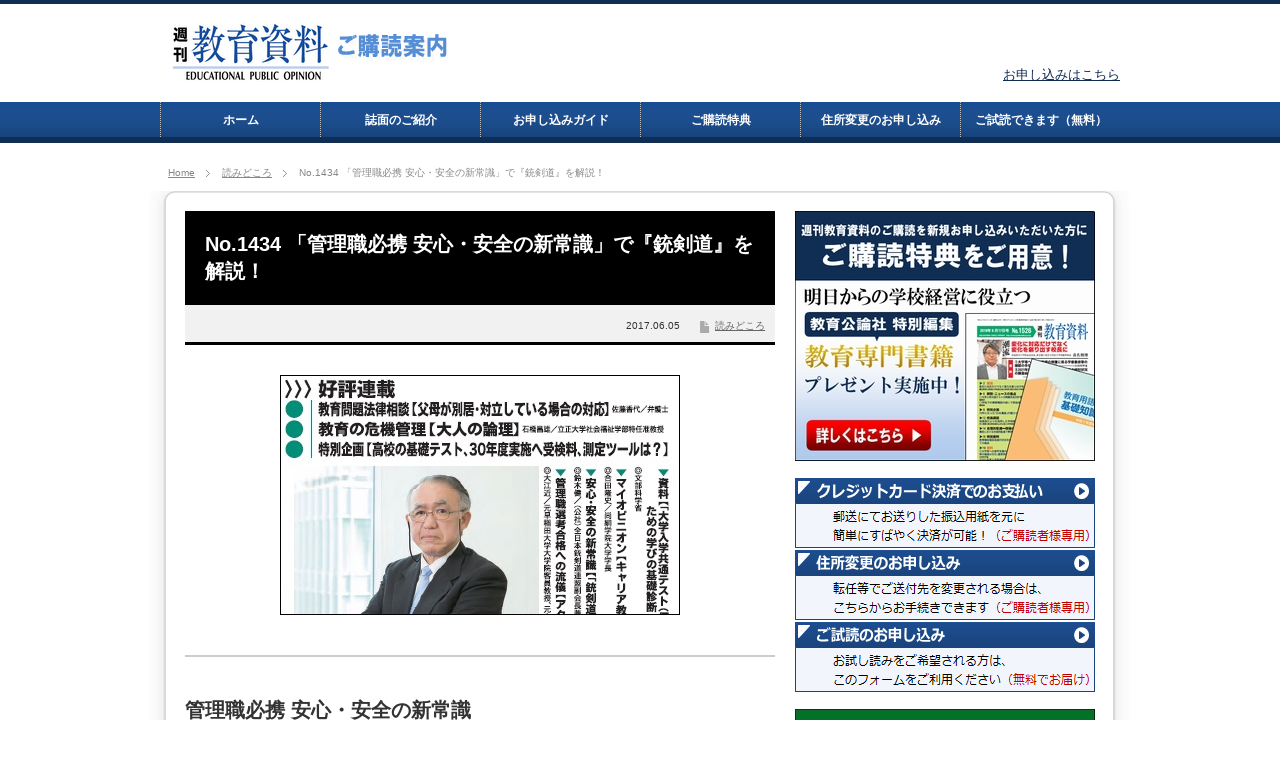

--- FILE ---
content_type: text/html; charset=UTF-8
request_url: http://kodoku.kyoiku-shiryo.co.jp/archives/1841
body_size: 25055
content:
<!DOCTYPE html PUBLIC "-//W3C//DTD XHTML 1.1//EN" "http://www.w3.org/TR/xhtml11/DTD/xhtml11.dtd">  <html xmlns="http://www.w3.org/1999/xhtml">  <head profile="http://gmpg.org/xfn/11">  <meta http-equiv="Content-Type" content="text/html; charset=UTF-8" />  <title>No.1434 「管理職必携 安心・安全の新常識」で『銃剣道』を解説！ | 教育公論社</title>  <meta name="description" content="No.1434 「管理職必携 安心・安全の新常識」で『銃剣道』を解説！" />  <link rel="alternate" type="application/rss+xml" title="教育公論社 RSS Feed" href="http://kodoku.kyoiku-shiryo.co.jp/feed" />  <link rel="alternate" type="application/atom+xml" title="教育公論社 Atom Feed" href="http://kodoku.kyoiku-shiryo.co.jp/feed/atom" />   <link rel="pingback" href="http://kodoku.kyoiku-shiryo.co.jp/xmlrpc.php" />        <link rel="stylesheet" href="http://kodoku.kyoiku-shiryo.co.jp/wp-content/themes/info_custom/style.css" type="text/css" />  <link rel="stylesheet" href="http://kodoku.kyoiku-shiryo.co.jp/wp-content/themes/info_custom/comment-style.css" type="text/css" />    <link rel="stylesheet" href="http://kodoku.kyoiku-shiryo.co.jp/wp-content/themes/info_custom/japanese.css" type="text/css" />      <style type="text/css">  body { font-size:13px; }    a, .widget_content a:hover, .footer_widget a:hover, #bread_crumb a:hover,   #post_title, #single_post .post_meta li a:hover, #related_post ul li .title a:hover, #comment_header_right li a:hover, #page_title   { color:#102D54; }    a:hover, #index_recent_post .title a:hover, #archive_post_list .post_list a:hover, #single_post .post_meta li a:hover, #related_post ul li .title a:hover, #previous_next_post a:hover,   .footer_widget a:hover, .flexslider .title a:hover, .pickup .title a:hover   { color:#3C6396; }    #wp-calendar td a:hover, #wp-calendar #prev a:hover, #wp-calendar #next a:hover, #archive_button a, .page_navi a:hover, #header_menu p, .wpcf7 input.wpcf7-submit, #submit_comment,   .cat-list a    { background-color:#102D54; }    .wpcf7 input.wpcf7-submit, #submit_comment   { border:1px solid #102D54; }    .wpcf7 input.wpcf7-submit:hover, #submit_comment:hover, #archive_button a:hover, .cat-list a:hover   { background-color:#3C6396; }    #index_recent_post .image:hover img, #archive_post_list .post_list .image:hover img, .wpcf7 input.wpcf7-submit:hover, #submit_comment:hover, #comment_textarea textarea:focus, #guest_info input:focus, .wpcf7 input:focus, .wpcf7 textarea:focus,   #related_post ul li .image:hover img, .recommend_widget .image:hover img, .pickup .image:hover img, .widget_tcd_mailmag a:hover img, .widget_tcd_category_news .image:hover img    { border:1px solid #3C6396; }    .flexslider .image:hover img { border:2px solid #3C6396; }    .widget_headline, .footer_headline { border-left:3px solid #102D54; }  .widget_headline span, .footer_headline span { border-left:3px solid #102D54; }    .headline_base1 { border-bottom:3px solid #102D54; }  .headline_base1 span { border-bottom:3px solid #102D54; }    #top_line1 { border-top:2px solid #102D54; border-bottom:2px solid #102D54; }  #top_line2 { border-top:3px solid #102D54; border-bottom:3px solid #102D54; }    .flexslider .image img { border:2px solid #333333; }  #slider_area { background-color:#333333; }  </style>             <link rel='dns-prefetch' href='//s.w.org' />
		<script type="text/javascript">
			window._wpemojiSettings = {"baseUrl":"https:\/\/s.w.org\/images\/core\/emoji\/13.0.1\/72x72\/","ext":".png","svgUrl":"https:\/\/s.w.org\/images\/core\/emoji\/13.0.1\/svg\/","svgExt":".svg","source":{"concatemoji":"http:\/\/kodoku.kyoiku-shiryo.co.jp\/wp-includes\/js\/wp-emoji-release.min.js?ver=5.6.2"}};
			!function(e,a,t){var n,r,o,i=a.createElement("canvas"),p=i.getContext&&i.getContext("2d");function s(e,t){var a=String.fromCharCode;p.clearRect(0,0,i.width,i.height),p.fillText(a.apply(this,e),0,0);e=i.toDataURL();return p.clearRect(0,0,i.width,i.height),p.fillText(a.apply(this,t),0,0),e===i.toDataURL()}function c(e){var t=a.createElement("script");t.src=e,t.defer=t.type="text/javascript",a.getElementsByTagName("head")[0].appendChild(t)}for(o=Array("flag","emoji"),t.supports={everything:!0,everythingExceptFlag:!0},r=0;r<o.length;r++)t.supports[o[r]]=function(e){if(!p||!p.fillText)return!1;switch(p.textBaseline="top",p.font="600 32px Arial",e){case"flag":return s([127987,65039,8205,9895,65039],[127987,65039,8203,9895,65039])?!1:!s([55356,56826,55356,56819],[55356,56826,8203,55356,56819])&&!s([55356,57332,56128,56423,56128,56418,56128,56421,56128,56430,56128,56423,56128,56447],[55356,57332,8203,56128,56423,8203,56128,56418,8203,56128,56421,8203,56128,56430,8203,56128,56423,8203,56128,56447]);case"emoji":return!s([55357,56424,8205,55356,57212],[55357,56424,8203,55356,57212])}return!1}(o[r]),t.supports.everything=t.supports.everything&&t.supports[o[r]],"flag"!==o[r]&&(t.supports.everythingExceptFlag=t.supports.everythingExceptFlag&&t.supports[o[r]]);t.supports.everythingExceptFlag=t.supports.everythingExceptFlag&&!t.supports.flag,t.DOMReady=!1,t.readyCallback=function(){t.DOMReady=!0},t.supports.everything||(n=function(){t.readyCallback()},a.addEventListener?(a.addEventListener("DOMContentLoaded",n,!1),e.addEventListener("load",n,!1)):(e.attachEvent("onload",n),a.attachEvent("onreadystatechange",function(){"complete"===a.readyState&&t.readyCallback()})),(n=t.source||{}).concatemoji?c(n.concatemoji):n.wpemoji&&n.twemoji&&(c(n.twemoji),c(n.wpemoji)))}(window,document,window._wpemojiSettings);
		</script>
		<style type="text/css">
img.wp-smiley,
img.emoji {
	display: inline !important;
	border: none !important;
	box-shadow: none !important;
	height: 1em !important;
	width: 1em !important;
	margin: 0 .07em !important;
	vertical-align: -0.1em !important;
	background: none !important;
	padding: 0 !important;
}
</style>
	<link rel='stylesheet' id='wp-block-library-css'  href='http://kodoku.kyoiku-shiryo.co.jp/wp-includes/css/dist/block-library/style.min.css?ver=5.6.2' type='text/css' media='all' />
<script type='text/javascript' src='http://kodoku.kyoiku-shiryo.co.jp/wp-includes/js/jquery/jquery.min.js?ver=3.5.1' id='jquery-core-js'></script>
<script type='text/javascript' src='http://kodoku.kyoiku-shiryo.co.jp/wp-includes/js/jquery/jquery-migrate.min.js?ver=3.3.2' id='jquery-migrate-js'></script>
<link rel="https://api.w.org/" href="http://kodoku.kyoiku-shiryo.co.jp/wp-json/" /><link rel="alternate" type="application/json" href="http://kodoku.kyoiku-shiryo.co.jp/wp-json/wp/v2/posts/1841" /><link rel="canonical" href="http://kodoku.kyoiku-shiryo.co.jp/archives/1841" />
<link rel='shortlink' href='http://kodoku.kyoiku-shiryo.co.jp/?p=1841' />
<link rel="alternate" type="application/json+oembed" href="http://kodoku.kyoiku-shiryo.co.jp/wp-json/oembed/1.0/embed?url=http%3A%2F%2Fkodoku.kyoiku-shiryo.co.jp%2Farchives%2F1841" />
<link rel="alternate" type="text/xml+oembed" href="http://kodoku.kyoiku-shiryo.co.jp/wp-json/oembed/1.0/embed?url=http%3A%2F%2Fkodoku.kyoiku-shiryo.co.jp%2Farchives%2F1841&#038;format=xml" />
    <script type="text/javascript" src="http://kodoku.kyoiku-shiryo.co.jp/wp-content/themes/info_custom/js/jscript.js"></script>  <script type="text/javascript" src="http://kodoku.kyoiku-shiryo.co.jp/wp-content/themes/info_custom/js/scroll.js"></script>  <script type="text/javascript" src="http://kodoku.kyoiku-shiryo.co.jp/wp-content/themes/info_custom/js/comment.js"></script>    <!--[if IE ]>  <link rel="stylesheet" href="http://kodoku.kyoiku-shiryo.co.jp/wp-content/themes/info_custom/ie.css" type="text/css" />  <![endif]-->  <!--[if IE 7]>  <link rel="stylesheet" href="http://kodoku.kyoiku-shiryo.co.jp/wp-content/themes/info_custom/ie7.css" type="text/css" />  <![endif]-->    <script type="text/javascript" src="http://kodoku.kyoiku-shiryo.co.jp/wp-content/themes/info_custom/js/jqueryAutoHeight.js"></script>  <script type="text/javascript">  jQuery(function($){   $('#archive_post_list .post_list > li').autoHeight({column:2, clear:1});  });  </script>        </head>  <body class=" default">     <div id="header">      <!-- logo -->    <div id="logo_area">     <h1 id="logo" style="margin-top:23px ; margin-left:11px;">
<a href="http://kodoku.kyoiku-shiryo.co.jp/" title="教育公論社">
<img src="http://kodoku.kyoiku-shiryo.co.jp/wp-content/uploads/tcd-w/logo.png" alt="教育公論社" title="教育公論社" />
</a>
</h1>      </div>      <!-- global menu -->    <!--hide-->      <div id="main_nav">  <div class="c">  <div>     <ul id="menu-kodoku_navi_menu" class="clearfix"><li  class="menu-item menu-item-type-custom menu-item-object-custom menu-item-14"><a href="http://www.kyoiku-shiryo.co.jp/"><strong>ホーム</strong></a></li>
<li  class="menu-item menu-item-type-post_type menu-item-object-page menu-item-53"><a href="http://kodoku.kyoiku-shiryo.co.jp/introduction"><strong>誌面のご紹介</strong></a></li>
<li  class="menu-item menu-item-type-post_type menu-item-object-page menu-item-56"><a href="http://kodoku.kyoiku-shiryo.co.jp/guide"><strong>お申し込みガイド</strong></a></li>
<li  class="menu-item menu-item-type-post_type menu-item-object-page menu-item-59"><a href="http://kodoku.kyoiku-shiryo.co.jp/gift"><strong>ご購読特典</strong></a></li>
<li  class="menu-item menu-item-type-custom menu-item-object-custom menu-item-16"><a href="https://kodoku.kyoiku-shiryo.co.jp/form/sendchange/input.php"><strong>住所変更のお申し込み</strong></a></li>
<li  class="menu-item menu-item-type-custom menu-item-object-custom menu-item-17"><a href="https://kodoku.kyoiku-shiryo.co.jp/form/trial/order.php"><strong>ご試読できます（無料）</strong></a></li>
</ul>  </div>    </div>  </div>      <!--hide-->      <!-- search area -->      <!-- social button -->      <!--hide-->      <ul class="social_link clearfix">        <a href="https://kodoku.kyoiku-shiryo.co.jp/form/koudoku/order.php">お申し込みはこちら</a>      </ul>  <!--hide-->     </div><!-- END #header -->          
<ul id="bread_crumb" class="clearfix">
 <li><a href="http://kodoku.kyoiku-shiryo.co.jp/">Home</a></li>

 <li><a href="http://kodoku.kyoiku-shiryo.co.jp/archives/category/archives" rel="category tag">読みどころ</a></li>
 <li class="last">No.1434 「管理職必携 安心・安全の新常識」で『銃剣道』を解説！</li>

</ul>

     <div id="main_content">    <div id="content" class="clearfix">    <div id="main_col">          <div id="single_post">      <div id="single_post_top">     <h2 id="post_title">No.1434 「管理職必携 安心・安全の新常識」で『銃剣道』を解説！</h2>     <ul class="post_meta clearfix">                        <li class="post_category"><a href="http://kodoku.kyoiku-shiryo.co.jp/archives/category/archives" rel="category tag">読みどころ</a></li>            <li class="date">2017.06.05</li>     </ul>         </div>      <div class="post clearfix">              <div class="post_image"><img width="400" height="240" src="http://kodoku.kyoiku-shiryo.co.jp/wp-content/uploads/2017/06/20170605_00.jpg" class="attachment-large size-large wp-post-image" alt="" loading="lazy" srcset="http://kodoku.kyoiku-shiryo.co.jp/wp-content/uploads/2017/06/20170605_00.jpg 400w, http://kodoku.kyoiku-shiryo.co.jp/wp-content/uploads/2017/06/20170605_00-300x180.jpg 300w" sizes="(max-width: 400px) 100vw, 400px" /></div>     <hr>
<h2>管理職必携 安心・安全の新常識</h2>
<h3>「銃剣道」ってどんなスポーツ？</h3>
<p>2021年実施予定の中学校新学習指導要領において、保健体育で初めて「銃剣道」が明記されました。多くの人にとって、あまりなじみのないスポーツである「銃剣道」。いったいどのようなスポーツなのでしょうか。</p>
<p>全日本銃剣道連盟副会長兼専務理事の鈴木健さんに、「銃剣道」の成り立ちやルールなどについて詳しく解説していただきます。</p>
<hr>
<h2>「潮流」 佐渡友陽一氏（特定NPO法人市民ZOOネットワーク代表理事）に聞く㊦</h2>
<p>今週も引き続き、特定NPO法人市民ZOOネットワーク代表理事の佐渡友陽一さんが登場。今回は、来園者への情報発信、種の保存、生物多様性などを中心にお話しを伺います。</p>
<hr>
<h2>特別企画</h2>
<h3>高校の基礎テスト、30年度実施へ 受検料、測定ツールは？</h3>
<p>先日、文部科学省から、高大接続改革の進捗状況が公表されました。高校における基礎テストは「高校生のための学びの基礎診断」と名称変更。現場での実施に当たっては、受験料の問題や測定ツール活用方法などが課題に。</p>
<p>今回の「特別企画」で現在までの検討状況や今後の課題について解説します。</p>
<hr>
<h2>合理的配慮―現場の対応事例</h2>
<h3>合理的配慮で実践ガイドブック　新潟県</h3>
<p>新潟県の特別支援教頭会が発行している「合理的配慮実践ガイドブック」。事例の紹介にあたり、配慮事項でどの観点を意識したかも含めて記載されているのが同ガイドブックの特徴。今週から2回にわたって、小学校と中学校の事例の中から、発達障害に関わる事例のポイントを紹介していきます。 </p>
<hr>
<p>　</p>
<h2>解説・ニュースの焦点</h2>
<h3>高校生等への就学支援に関する協力者会議が初会合</h3>
<p>文部科学省の「高校生等への就学支援に関する協力者会議」が5月18日、初会合を開催。制度改正による効果や影響等について検証し、取り組むべき課題や講ずべき措置などについて検討していく予定です。初会合では、低所得世帯への支援拡充や公私間の教育費負担軽減の格差是正などが論点例として示されました。</p>
<h3>高大接続改革の進捗状況を公表　文科省</h3>
<p>文部科学省は5月16日、高大接続改革の進捗状況について公表。平成32年度から開始される「大学入学共通テスト」（仮称）では、英語の4技能を評価する民間の検定試験等を活用、国語と数学で記述式問題を導入する方針を示しました。また、平成36年度から地歴・公民分野や理科分野等でも記述式を導入する予定とのこと。</p>
<hr>
<h2>資料</h2>
<h3> 「大学入学共通テスト」・「高校生のための学びの基礎診断」 実施方針</h3>
<p>文部科学省は5月16日、高大接続改革の進捗状況について公表。このうち、「大学入学共通テスト（仮称）」（案）と関連資料、「高校生のための学びの基礎診断（仮称）」実施方針（検討素案）について掲載します。</p>
                  </div>                <div id="related_post">     <h3 class="headline_base1"><span>関連記事</span></h3>     <ul class="clearfix">            <li class="clearfix odd">       <a class="image" href="http://kodoku.kyoiku-shiryo.co.jp/archives/250"><img width="64" height="64" src="http://kodoku.kyoiku-shiryo.co.jp/wp-content/uploads/2013/06/20130610_00-64x64.jpg" class="attachment-small_size size-small_size wp-post-image" alt="週刊教育資料　平成25年6月10日号" loading="lazy" srcset="http://kodoku.kyoiku-shiryo.co.jp/wp-content/uploads/2013/06/20130610_00-64x64.jpg 64w, http://kodoku.kyoiku-shiryo.co.jp/wp-content/uploads/2013/06/20130610_00-150x150.jpg 150w, http://kodoku.kyoiku-shiryo.co.jp/wp-content/uploads/2013/06/20130610_00-100x100.jpg 100w, http://kodoku.kyoiku-shiryo.co.jp/wp-content/uploads/2013/06/20130610_00-130x130.jpg 130w" sizes="(max-width: 64px) 100vw, 64px" /></a>       <div class="meta">        <p class="date">2013年 6月 10日</p>        <h4 class="title"><a href="http://kodoku.kyoiku-shiryo.co.jp/archives/250">No.1255　潮流にて「『科学のマドンナ』プロジェクトを推進（松本和子）」を掲載！</a></h4>       </div>      </li>            <li class="clearfix even">       <a class="image" href="http://kodoku.kyoiku-shiryo.co.jp/archives/1527"><img width="64" height="64" src="http://kodoku.kyoiku-shiryo.co.jp/wp-content/uploads/2016/03/20160328_00-64x64.jpg" class="attachment-small_size size-small_size wp-post-image" alt="週刊教育資料　2016年3月28日号" loading="lazy" srcset="http://kodoku.kyoiku-shiryo.co.jp/wp-content/uploads/2016/03/20160328_00-64x64.jpg 64w, http://kodoku.kyoiku-shiryo.co.jp/wp-content/uploads/2016/03/20160328_00-150x150.jpg 150w, http://kodoku.kyoiku-shiryo.co.jp/wp-content/uploads/2016/03/20160328_00-100x100.jpg 100w, http://kodoku.kyoiku-shiryo.co.jp/wp-content/uploads/2016/03/20160328_00-130x130.jpg 130w" sizes="(max-width: 64px) 100vw, 64px" /></a>       <div class="meta">        <p class="date">2016年 3月 28日</p>        <h4 class="title"><a href="http://kodoku.kyoiku-shiryo.co.jp/archives/1527">No.1381 教頭実務ガイダンス「年度末・年度始め 教頭・副校長の職務」を解説！</a></h4>       </div>      </li>            <li class="clearfix odd">       <a class="image" href="http://kodoku.kyoiku-shiryo.co.jp/archives/1561"><img width="64" height="64" src="http://kodoku.kyoiku-shiryo.co.jp/wp-content/uploads/2016/04/20160418_00-64x64.jpg" class="attachment-small_size size-small_size wp-post-image" alt="週刊教育資料　2016年4月18日号" loading="lazy" srcset="http://kodoku.kyoiku-shiryo.co.jp/wp-content/uploads/2016/04/20160418_00-64x64.jpg 64w, http://kodoku.kyoiku-shiryo.co.jp/wp-content/uploads/2016/04/20160418_00-150x150.jpg 150w, http://kodoku.kyoiku-shiryo.co.jp/wp-content/uploads/2016/04/20160418_00-100x100.jpg 100w, http://kodoku.kyoiku-shiryo.co.jp/wp-content/uploads/2016/04/20160418_00-130x130.jpg 130w" sizes="(max-width: 64px) 100vw, 64px" /></a>       <div class="meta">        <p class="date">2016年 4月 18日</p>        <h4 class="title"><a href="http://kodoku.kyoiku-shiryo.co.jp/archives/1561">No.1384 教育の危機管理で「組体操で教員の過失が認められた事例」を解説！</a></h4>       </div>      </li>            <li class="clearfix even">       <a class="image" href="http://kodoku.kyoiku-shiryo.co.jp/archives/1439"><img width="64" height="64" src="http://kodoku.kyoiku-shiryo.co.jp/wp-content/uploads/2015/12/20151221_00-64x64.jpg" class="attachment-small_size size-small_size wp-post-image" alt="週刊教育資料　2015年12月21日号" loading="lazy" srcset="http://kodoku.kyoiku-shiryo.co.jp/wp-content/uploads/2015/12/20151221_00-64x64.jpg 64w, http://kodoku.kyoiku-shiryo.co.jp/wp-content/uploads/2015/12/20151221_00-150x150.jpg 150w, http://kodoku.kyoiku-shiryo.co.jp/wp-content/uploads/2015/12/20151221_00-100x100.jpg 100w, http://kodoku.kyoiku-shiryo.co.jp/wp-content/uploads/2015/12/20151221_00-130x130.jpg 130w" sizes="(max-width: 64px) 100vw, 64px" /></a>       <div class="meta">        <p class="date">2015年 12月 21日</p>        <h4 class="title"><a href="http://kodoku.kyoiku-shiryo.co.jp/archives/1439">No.1369　教育の危機管理にて「『チーム学校』の具体化を目指して」を掲載！</a></h4>       </div>      </li>            <li class="clearfix odd">       <a class="image" href="http://kodoku.kyoiku-shiryo.co.jp/archives/615"><img width="64" height="64" src="http://kodoku.kyoiku-shiryo.co.jp/wp-content/uploads/2014/03/20140324_00-64x64.jpg" class="attachment-small_size size-small_size wp-post-image" alt="週刊教育資料　平成26年3月24日号" loading="lazy" srcset="http://kodoku.kyoiku-shiryo.co.jp/wp-content/uploads/2014/03/20140324_00-64x64.jpg 64w, http://kodoku.kyoiku-shiryo.co.jp/wp-content/uploads/2014/03/20140324_00-150x150.jpg 150w, http://kodoku.kyoiku-shiryo.co.jp/wp-content/uploads/2014/03/20140324_00-100x100.jpg 100w, http://kodoku.kyoiku-shiryo.co.jp/wp-content/uploads/2014/03/20140324_00-130x130.jpg 130w" sizes="(max-width: 64px) 100vw, 64px" /></a>       <div class="meta">        <p class="date">2014年 3月 24日</p>        <h4 class="title"><a href="http://kodoku.kyoiku-shiryo.co.jp/archives/615">No.1291　解説・ニュースの焦点にて「教職員団体加入率38年連続で低下」を掲載！</a></h4>       </div>      </li>            <li class="clearfix even">       <a class="image" href="http://kodoku.kyoiku-shiryo.co.jp/archives/1200"><img width="64" height="64" src="http://kodoku.kyoiku-shiryo.co.jp/wp-content/uploads/2015/04/20150427_00-64x64.jpg" class="attachment-small_size size-small_size wp-post-image" alt="週刊教育資料　2015年4月27日号" loading="lazy" srcset="http://kodoku.kyoiku-shiryo.co.jp/wp-content/uploads/2015/04/20150427_00-64x64.jpg 64w, http://kodoku.kyoiku-shiryo.co.jp/wp-content/uploads/2015/04/20150427_00-150x150.jpg 150w, http://kodoku.kyoiku-shiryo.co.jp/wp-content/uploads/2015/04/20150427_00-100x100.jpg 100w, http://kodoku.kyoiku-shiryo.co.jp/wp-content/uploads/2015/04/20150427_00-130x130.jpg 130w" sizes="(max-width: 64px) 100vw, 64px" /></a>       <div class="meta">        <p class="date">2015年 4月 27日</p>        <h4 class="title"><a href="http://kodoku.kyoiku-shiryo.co.jp/archives/1200">No.1340　潮流にて「校長は人をつなげるコーディネーター」を掲載！</a></h4>       </div>      </li>           </ul>    </div>                    <div id="previous_next_post" class="clearfix">     <p id="previous_post"><a href="http://kodoku.kyoiku-shiryo.co.jp/archives/1833" rel="prev">No.1433 ｢潮流｣に特定ＮＰＯ法人市民ZOOネットワークの佐渡友陽一氏が登場！</a></p>     <p id="next_post"><a href="http://kodoku.kyoiku-shiryo.co.jp/archives/1843" rel="next">No.1435 ｢潮流｣に全国連合小学校長会会長の種村明頼氏が登場！</a></p>    </div>         </div><!-- END .single_post -->    </div><!-- #main_col -->    <div id="side_col">     <div class="widget side_widget clearfix widget_text" id="text-16">
			<div class="textwidget"><!-- 定期購読申し込み -->
<a href="https://kodoku.kyoiku-shiryo.co.jp/form/koudoku/order.php">
<img  class="overwhite" src="http://kodoku.kyoiku-shiryo.co.jp/wp-content/uploads/2020/07/202007sideshiryo.jpg" alt="学校経営に必要不可欠な教育プレーン誌 週刊教育資料 専門誌ならではの詳細な教育情報を掲載！" /></a>
</div>
		</div>
<div class="widget side_widget clearfix widget_text" id="text-17">
			<div class="textwidget"><!--クレジットカード決済 -->
<a href="https://kodoku.kyoiku-shiryo.co.jp/form/continue/input.php">
<img class="overwhite" src="http://kodoku.kyoiku-shiryo.co.jp/wp-content/uploads/2013/12/shiryo_side_credit.png" alt="クレジットカード決済でのお支払い" /></a>

<!--送付先変更 -->
<a href="https://kodoku.kyoiku-shiryo.co.jp/form/sendchange/input.php">
<img class="overwhite" src="http://kodoku.kyoiku-shiryo.co.jp/wp-content/uploads/2013/12/shiryo_side_send-change.png" alt="住所変更のお申し込み" /></a>

<!-- 試読申し込み -->
<a href="https://kodoku.kyoiku-shiryo.co.jp/form/trial/order.php">
<img  class="overwhite" src="http://kodoku.kyoiku-shiryo.co.jp/wp-content/uploads/2013/12/shiryo_side_trial.png" alt="ご試読のお申し込み" /></a></div>
		</div>
<div class="widget side_widget clearfix widget_text" id="text-18">
			<div class="textwidget"><!-- 購読申し込み -->
<a href="http://kodoku.kyoiku-press.co.jp/gift" target="_blank" rel="noopener">
    <img class="overwhite" src="http://kodoku.kyoiku-shiryo.co.jp/wp-content/uploads/2020/07/202007sidepress.jpg" alt="日本教育新聞　購読申込み" /></a></div>
		</div>
<div class="widget side_widget clearfix widget_text" id="text-2">
			<div class="textwidget"><script language="JavaScript" TYPE="text/javascript" src="https://trusted-web-seal.cybertrust.ne.jp/seal/getScript?host_name=kodoku.kyoiku-shiryo.co.jp&type=1"></script> </div>
		</div>
    </div>         <a id="return_top" href="#header"><img src="http://kodoku.kyoiku-shiryo.co.jp/wp-content/themes/info_custom/img/footer/return_top.png" alt="ページ上部へ戻る" title="ページ上部へ戻る" /></a>      </div><!-- END #content -->   </div><!-- END #main_content -->     <div id="footer_wrap">      <div id="footer" class="clearfix">                     <p id="copyright">Copyright &copy;&nbsp; <a href="http://kodoku.kyoiku-shiryo.co.jp/">教育公論社</a> All Rights Reserved.</p>      </div>     </div><!-- END #footer_wrap -->     <p id="top_line1">&nbsp;</p>   <p id="top_line2">&nbsp;</p>    <script type='text/javascript' src='http://kodoku.kyoiku-shiryo.co.jp/wp-includes/js/comment-reply.min.js?ver=5.6.2' id='comment-reply-js'></script>
<script type='text/javascript' src='http://kodoku.kyoiku-shiryo.co.jp/wp-includes/js/wp-embed.min.js?ver=5.6.2' id='wp-embed-js'></script>
    </body>  </html>

--- FILE ---
content_type: text/html
request_url: https://trusted-web-seal.cybertrust.ne.jp/seal/getSeal?reqid=436e7cd58854dacc255cfd79d92b4c5dcb8700df&type=1&svc=1&cmid=&host_name=kodoku.kyoiku-shiryo.co.jp&referer_param=kodoku.kyoiku-shiryo.co.jp
body_size: 4171
content:
GIF89a� h �� ���������???������___���///���ooo������{��OOO���9=>���V\]�����������ք��dlq���������������GLN]cedkm#&'+..ksuOTU@EF256��䞣������큇����muy���|~~���,./���w~�v|}���s{}   ���                                                                                                                                                                                                                                                                                                                                                                                                                                                                                                                                                                                                !�gif4j1214    !�� � ,    � h � H����*\Ȱ�Ç#J�H��ŋ3j�ȱ�Ǐ C�I��ɓ(3�XIq��.'�����L�7�L�p�D����ϗ�V4�����=�ʔ�jB�G;bu���M�@Y�+իX�T�"�	�&ڱpվ��S'ݹp˞u{vm۪>�e���W�q��U���S���".�����6'c��y��ʋ�>�LT��ӚC��y�Ỷ���|9��Ӊ-ۆ|0,oԾ%�^-4wj〃7��.r�����wzr�Q+��9���Y�fN6^���k�>8d��M㦚�����͇�-��~�����w�W�w�8�E�]i���`����gh�^��X�h��h�5f`s��D�[��wW_~�u^[յ&W^2�(�gv�ݏ@�ԣq9�W`a\�$a�4�4 �&-	�RN�7%H^9��Z����[�yQ�X�(�h�YH @p�)�t�i�x��|���s&�A �YB�&�� 4�裐F*餔Vj饘f�馓BЃSH�i&�p	d�������ɓ�� ������ ���kE��tA�=��j�Ȯ� �6Q�%Y g��J��
$���:�mBЎ$����$��+-P�I ���Ҹ*�����.�>$�nHt��������B�.E��A�,pH�g�
kd�G�>V�*T1�
t�Ѹ=p�1Fst�����A<	 L�"9��H4��/�F��k��!����
��-�d@���4�tFB� �P�-��&��.wd��]��5�b3���B�����	x��Ku'���g���~0��~ ���c`P ��Ё� �8 �����  0P��ή?�:����  �� �t �4�E� V���=8}8�pp�pj z�p0{���	�a�������=���������@@�X"�������" ��u(��'��dy�����Dz�"�����$=� �~�8�@�pA>��a��@X�B�`~��0Ц8A �a	����� S���
D���� X����B0H�:�%�XJ0B��m?�!�f� ��e(B �9n ҂S�����#��H?�ńrq���E�]�&�R A��*��#���z����z�3AZ��Pn^�^����ev<X�K^.��C$y�J��`\IzU�����	�ⶩ�*+�*�I��o�p��50[$�1��IK�s�1&A�Y ]}q ��d%"-، w#
L0�
Lࠆ;���GŹP �4$;���Q N1�;�YLO�?���O�*MoWͼ8�T� Qr2A�Pp=I
�
I��>0�rӛ�����ɼ�Ü�I �0��+�d>OZ�pЊ�D�6ݸU
�`�TH{�JΧ�ț Hq���9jR��Q���ɴ$8='�tK���*WM��B�+�!���Z�t ��h"�A�U-r��^�I� �V��^;���D�d�M8V 
�`C��!	יA@|��h9{zYbn4�+y A��E)$[�-�P��T��u��)�0����@  ��������y�n�M�m�R�^�� �T��
�DOjQ��Z��U28^��q.�Z*�6r� ��	Tr�w�C���C9鶰�%0��@eAM k�Y}�J
����@(�.���gD�^�&K�n4�4'�u (d0m= �@����'/�| }���X�DfIPYÜ��  �X@�7\�Q���U��&o<]�7"�)B����#�>O��1DHU#Ԃ��KjCB0ᗑD�9X&V�\!�p�H,���@�!oJ�l�����l�'C2fg0��"�tC��3G��գ.��	���z$�^uV�+�d��mv#�BC�*�"���_l�x*.!5���e�!�(���-��Y�^ȸhZ�ኍ�r	
V
0Rse]�sࢍ�t+��]	���*�i-0%�ؕ�i��a1�����@�)hU@'v�l����еώ� �*���ƀl@m/q���*���U��=�k�����0r{_��	�V�} 㐚�%/��	D�3v�9�A�f ��y�`�b��s<`Ϝ�p	�i��U���Ď��}͂PBzBV�l䩪J�8H�sGmUxW(�t�_a�;�#�
���%�8{��~���d����w o�* ��H]�d�bO�����6�#��I#ݓY
dm6�;ޮNm�o��K'�A� ���߉��U,����`���G}�˽�� ��|�����ō��.���p���?���g��� [z&_�FS�,� u� .f5
� 0 M�4 |��u�wv� 	`;
@zL�w
q���p��+ �p-�u�+����.�D3G �b���EZFr@j,h4�Sb?� 8IQ��~!��B��l'�*)�k���+�m#SA��qX�,Z���bg3 f��.�7��R��>p�^�U
0qp�~)A+3wx8���d� *�q2��-��w��&r��'�p����8`9�K������8��X��x�����8���$D
(�8��X��x�x�%`�&�����8�Ĩ)�x�Ȩ09� �S ���&&b� ��.��!@p�6�:�cx��z�� dt�70؈��E>�+�h�%!A �X��:P0Ўq W�;��^S @݂(6`�4~�o� �b X����T�t@a� aÆ��w�8�4�1 �A �F_4�� �h�\1|�b�#�e�w r�ij#  �P�J��es�Mj��#9�2p�(�*��8��I!@�F�X}W�:w��@/�=���x\as o8MY���!��_U�E	�k�B '$�Eă��r�EA`h#hiE�-�Ȕ20�(�1 �T>�/w)AxE���zCA]�u_9a<%I�' �TV�5=�/��)��@�����+�^��t�;4���H�-j;a��R���Ƅ�i��6Ј@�g�i���|�����p`o˘��*C�љ�q�}�������9�*2��k�Q#ˁ#�Q#d���J���#�����$�!
���$���	j%�"��J"�%
M���#� �Q$���J�)ڡ�a$���-r�����r)�6��2: ���Q�b&�!�юO�!Hڠ�1J 	Z�2j�>
�U��,
!Ǒ��Iz3��0� j�	�ڥL"cJ�����p*�1�b������n�������:��Z��z��������ڨW ;

--- FILE ---
content_type: text/css
request_url: http://kodoku.kyoiku-shiryo.co.jp/wp-content/themes/info_custom/style.css
body_size: 28352
content:
/* Theme Name:Japan Educational Press Kodoku Version Theme URI: Description:WordPress theme Japan Educational Press Kodoku Version Author:Japan Educational Press Author URI:http://www.kyoiku-press.co.jp/ Version:1.0 */   /* ----------------------------------------------------------------------  basic setting ---------------------------------------------------------------------- */  body { margin:0; padding:0; background:url(img/header/background.jpg) repeat-x left 102px;        font-family:"Century Gothic",Arial,sans-serif;        color:#333; } a img { border:none; verticle-align:top; } a, a:visited { outline:none; } a:hover { } p { margin:0 0 1em 0; padding:0; line-height:240%; } ul { list-style-type:none; margin:0 0 2em 0; padding:0; line-height:0%; } ul li { margin:0; padding:0; line-height:normal; zoom:1; } ol { margin:0 0 2em 19px; padding:0; } ol li { padding:0 0 5px 0; line-height:normal; } dl { list-style-type:none; margin:0 0 1em 0; padding:0; line-height:0%; } dl dt, dl dd { margin:0; padding:0; line-height:normal; zoom:1; } dl dt { font-weight:bold; } form,table,input,textarea,dl,dt,dd { margin:0; padding:0; } table { border-collapse:collapse; width:100%; border:0; } cite { text-align:right; display:block; } object { display:block; margin:0 auto; height:auto; } del { color:#333; } hr { border:1px solid #ccc; margin:40px 0; } .wp-caption-text { text-align:center; } .alignright { float:right; } .alignleft { float:left; } .aligncenter { margin-left:auto; margin-right:auto; } .centered { margin-left:auto; margin-right:auto; } .clear { clear:both; } input[type="text"], input[type="password"], textarea, select { outline: none; }    /* layout */ #main_content { width:990px; margin:27px auto 0; background:url(img/common/bg_01.png) no-repeat left top; padding:20px 0 0 0; } #content { background:url(img/common/bg_02.png) repeat-y left top; } #main_col { float:left; width:590px; margin:0 0 0 40px; } #side_col { width:300px; float:right; margin:0 40px 0 0; } .no_side #main_col { float:none; width:910px; } .layout2 #main_col { float:right; margin:0 40px 0 0; } .layout2 #side_col { float:left; margin:0 0 0 40px; } .no_side2 #main_content { width:750px; margin:27px auto 0; background:url(img/common/bg_01_2.png) no-repeat left top; padding:20px 0 0 0; } .no_side2 #content { background:url(img/common/bg_02_2.png) repeat-y left top; } .no_side2 #main_col { float:none; width:667px; margin:0 0 0 40px; }    /* headline */ .headline_base1 { font-size:16px; border:1px solid #ccc; line-height:100%; padding:0; margin:0 0 20px 0; } .headline_base1 span { padding:0 0 0 10px; background:url(img/common/headline_bg.gif) repeat-x left top; margin:0; display:block; height:42px; line-height:44px; } #page_headline { margin:0 0 -10px 0; }    /* ----------------------------------------------------------------------  single post page ---------------------------------------------------------------------- */ /* title area */ #single_post { margin:0 0 25px 0; } #single_post_top { background:#f1f1f1; border-bottom:3px solid #000; } h2#post_title { color:#fff; font-size:20px; background:#000; margin:0 0 5px 0; padding:20px 20px; }  /* post meta */ #single_post .post_meta { margin:0; } #single_post .post_meta li a { color:#666; } #single_post .post_meta li { margin:0; padding:10px 10px; font-size:10px; float:right; display:inline; line-height:120%; } #single_post .post_meta li.post_author { background:url(img/common/icon_author.png) no-repeat 10px 11px; padding:10px 10px 10px 25px; } #single_post .post_meta li.post_category { background:url(img/common/icon_category.png) no-repeat 10px 11px; padding:10px 10px 10px 25px; } #single_post .post_meta li.post_tags { background:url(img/common/icon_tag.png) no-repeat 10px 11px; padding:10px 10px 10px 25px; } #single_post .post_meta li.post_comment { background:url(img/common/icon_comment.png) no-repeat 9px 11px; padding:10px 10px 10px 25px; }  /* social bookmark */ #bookmark { margin:0; padding:10px 0 10px 0; } #bookmark li { float:right; display:inline; margin:0 0 0 10px; } #bookmark li.social3 { margin:0 0 0 -30px; } #bookmark li.social2 { }  /* post */ .post { padding:30px 0 0; } .post_image img { max-height:300px; width:auto; display:block; margin:0 auto 25px; } .post_headline { font-size:13px; background:#f5f5f5; box-shadow:0 0 0 1px #ffffff inset; margin:0 0 25px 0; padding:0 0 0 13px; height:50px; line-height:52px; border-bottom:1px solid #ccc; border-top:1px solid #ccc; }  /* banner */ #single_banner1 { text-align:center; margin:0 0 25px 0; } #single_banner2 { text-align:center; margin:25px 0 15px 0; }  /* related post */ #related_post { margin:15px 0 20px 0; } #related_post ul { margin:0; } #related_post ul li { margin:0; min-height:88px; line-height:100%; width:50%; float:left; } #related_post ul li .meta { width:180px; float:left; display:inline; margin:0 0 0 10px; } #related_post ul li .date { line-height:100%; font-size:11px; margin:0 0 5px 0; padding:12px 0 0 0; font-weight:bold; } #related_post ul li .title { line-height:130%; font-size:11px; font-weight:normal; margin:0; padding:0; } #related_post ul li .title a { color:#333; display:block; margin:0 0 10px 0; } #related_post ul li .image img { display:block; border:1px solid #ccc; padding:2px; float:left; } #related_post ul li.even .meta { float:right; } #related_post ul li.even .image img { margin:0 0 0 35px; }  /* next prev post link */ #previous_next_post { margin:0; padding:0 0 30px 0; } #previous_next_post a { color:#333; } #previous_post a { margin:0; width:42%; float:left; line-height:140%; font-size:10px; background:url(img/common/arrow_left.gif) no-repeat left 2px; padding:7px 0 8px 30px; } #next_post a { margin:0; width:42%; float:right; text-align:right; line-height:140%; font-size:10px; background:url(img/common/arrow_right.gif) no-repeat right 2px; padding:8px 30px 8px 0; }   /* --- WordPress preset CSS ----------------------------------------------------------------------------------------- */  .post {  }  /* image */ .post img { height:auto; max-width:100%; width:auto; } .post img.centered,div.centered { display:block; margin:15px auto; } .post img.aligncenter,div.aligncenter { display:block; margin:15px auto; } .post img.alignright,div.alignright { margin:10px 0 30px 30px; display:inline; } .post img.alignleft,div.alignleft { margin:10px 30px 30px 0; display:inline; } .post .wp-caption { background:#fff; border:1px solid #ccc; max-width:96%; padding:14px 3px 1px; -webkit-border-radius:5px; -moz-border-radius:5px; border-radius:5px; } .post .wp-caption img { display:block; margin:0 auto; max-width:100%; } .post .wp-caption .wp-caption-text { padding:10px 0 0; }  /* table */ .post table { margin:0 0 1em 0; } .post td, .post th { border:1px solid #c1c1c1; padding:15px; } .post th {     background:#eee; font-weight:normal;    background: -moz-linear-gradient(top, rgba(255,255,255,1) 0%, rgba(248,248,248,1) 100%);    background: -webkit-gradient(linear, left top, left bottom, color-stop(0%,rgba(255,255,255,1)), color-stop(100%,rgba(248,248,248,1)));    filter: progid:DXImageTransform.Microsoft.gradient( startColorstr='#ffffff', endColorstr='#f8f8f8',GradientType=0 ); }  /* block quote */ .post blockquote {    margin:0 0 1em 0; padding:50px 50px 40px; background:#f2f2f2;    background: -moz-linear-gradient(top, rgba(255,255,255,1) 0%, rgba(248,248,248,1) 100%);    background: -webkit-gradient(linear, left top, left bottom, color-stop(0%,rgba(255,255,255,1)), color-stop(100%,rgba(248,248,248,1)));    filter: progid:DXImageTransform.Microsoft.gradient( startColorstr='#ffffff', endColorstr='#f8f8f8',GradientType=0 );    -webkit-border-radius:5px; -moz-border-radius:5px; border-radius:5px; position:relative; border:1px solid #c1c1c1; } .post blockquote:before { content: '"'; font-style:italic; font-size:40px; font-weight:bold; line-height:40px; width:30px; height:30px; position:absolute; top:20px; left:20px; color:#999; } .post blockquote:after { content: '"'; font-style:italic; font-size:40px; font-weight:bold; text-align:left; line-height:60px; width:30px; height:30px; position:absolute; bottom:20px; right:20px; color:#999; }  /* list */ .post li, .post dt, .post dd { margin:0; line-height:200%; } .post ul li {  background:url(img/common/bullet1.gif) no-repeat left 11px; padding:0 0 0 9px; } .post ul ul, .post ol ol  { margin:0 0 0 1em; }     /* ----------------------------------------------------------------------  pages ---------------------------------------------------------------------- */ #page { margin:0 0 25px 0; } .page_edit { display:block; margin:15px 0 -25px; padding:0; text-align:right; } .page_edit a { color:#333; font-size:11px; } #page .post { margin-bottom:25px; }   /* contact page */ .wpcf7 { background:#fafafa; border:1px solid #ddd; padding:20px; -moz-border-radius:10px; -khtml-border-radius:10px; -webkit-border-radius:10px; border-radius:10px; } .wpcf7 p { padding:20px 20px 0; margin:0; font-size:11px; } .wpcf7 input, .wpcf7 textarea { width:97.5%;  border:1px solid #ccc; padding:8px; font-size:14px; } .wpcf7 textarea { height:300px; } .wpcf7 input.wpcf7-submit { cursor:pointer; color:#fff; font-weight:bold; font-size:14px; width:200px; height:40px; margin:0 auto; display:block; -moz-border-radius:3px; -khtml-border-radius:3px; -webkit-border-radius:3px; border-radius:3px; } .wpcf7 input.wpcf7-submit:hover { } .wpcf7 input:focus, .wpcf7 textarea:focus { } .wpcf7-captchac { border:1px solid #ccc; } .wpcf7-radio input, .wpcf7-checkbox input { width:auto; border:none; padding:0; } .wpcf7-radio span, .wpcf7-checkbox span { margin:0 20px 0 0; display:inline-block; } span.wpcf7-list-item-label { top:-2px; position:relative; display:inline-block; }     /* ----------------------------------------------------------------------  Archive, Search result page ---------------------------------------------------------------------- */ #archive_post_list .post_list li { width:293px; float:left; border-right:1px dotted #ccc; border-bottom:1px dotted #ccc; margin:0; padding:15px 0 15px 0; } #archive_post_list .post_list li li { width:auto; border:none; font-size:10px; margin:0 10px 0 0; } #archive_post_list .post_list a { color:#333; } #archive_post_list .post_list .image img { border:1px solid #ccc; padding:1px; float:left; margin:0 12px 10px 0; } #archive_post_list .post_list .post_info { float:left; width:160px; } #archive_post_list .post_list .title { margin:0; font-size:12px; } #archive_post_list .post_list .desc { clear:both; line-height:150%; font-size:11px; margin:0 0 10px 0; width:270px; } #archive_post_list .post_list .meta { margin:0 12px 10px 0; } #archive_post_list .post_list .meta li.post_author { padding:0 10px 2px 15px; background:url(img/common/icon_author.png) no-repeat left; } #archive_post_list .post_list .meta li.post_category { padding:0 10px 2px 15px; background:url(img/common/icon_category.png) no-repeat left; } #archive_post_list .post_list .meta li.post_comment { border:none; margin:0; padding:0 0 2px 15px; background:url(img/common/icon_comment.png) no-repeat left; } #archive_post_list .post_list .meta li.post_edit { border-left:1px solid #aaa; margin:0 0 0 10px; padding:0 0 0 10px; border-right:none; } #archive_post_list .post_list .link { background:url(img/common/arrow3.png) no-repeat left 4px; padding:0 0 0 16px; } #archive_post_list .post_list li.even { background:#f9f9f9; border-right:none; } #archive_post_list .post_list li.even .image img { margin:0 12px 10px 12px; } #archive_post_list .post_list li.even .desc { margin:0 0 10px 12px; } #archive_post_list .post_list li.even .meta { margin:0 12px 10px 12px; } #archive_post_list .post_list li.even .link { margin:0 0 0 12px; }   /* page navi */ .page_navi { margin:30px 0; padding:0; } .page_navi h4 { font-size:10px; font-weight:normal; margin:0 0 5px 0; color:#888; } .page_navi ul { } .page_navi li { float:left; } .page_navi a, .page_navi a:hover, .page_navi span  { text-decoration:none; color:#666; font-size:11px; padding:13px 15px; line-height:100%; margin:0 2px 4px; background:#efefef; display:block; -moz-border-radius:3px; -khtml-border-radius:3px; -webkit-border-radius:3px; border-radius:3px; } .page_navi a:hover { color:#fff; text-decoration:none; } .page_navi span.dots { background:#fff; }  .page_navi span.current { color:#fff; background:#c1c1c1; } .page_navi a.prev, .page_navi a:hover.prev, .page_navi a:visited.prev {  } .page_navi a.next, .page_navi a:hover.next, .page_navi a:visited.next {  }  .page_navi p.back a, .page_navi p.back a:hover { display:inline-block; padding:8px 20px; }     /* ----------------------------------------------------------------------  Widget setting ---------------------------------------------------------------------- */ .widget { margin:0 0 15px 0; font-size:11px; clear:both; } .widget_headline { font-size:13px; border:1px solid #ccc; line-height:100%; margin:0 0 15px 0; padding:0; } .widget_headline span { padding:0 0 0 10px; background:url(img/side/headline.gif) repeat-x left top; margin:0; display:block; height:30px; line-height:30px; } .widget { } .widget ul { margin:0; } .widget li ul { margin:15px 0 0 0; } .widget li { line-height:170%; margin:0 0 15px 0; font-size:11px; background:url(img/common/arrow3.png) no-repeat left 4px; padding:0 0 0 16px; } .widget li.last { margin:0; } .widget a { color:#666; }  /* adsense */ .ad_widget { border:none; text-align:center; } #side_col .ad_widget img { max-width:250px; height:auto; margin:0 auto; } #index_right_col .ad_widget img { max-width:200px; height:auto; margin:0 auto; } #side_col .banner { margin:0 0 20px 0; }  /* twitter */ .twitter_widget { border:none; }  /* recommend */ .recommend_widget li { background:url(img/common/dot1.gif) repeat-x left bottom; margin:0 0 8px 0; padding:0 0 8px 0; } .recommend_widget a { display:block; } .recommend_widget .info { margin:0 0 0 78px; } .recommend_widget .date { font-size:10px; color:#999; margin:0 0 5px 0; line-height:140%; } .recommend_widget .title { font-size:11px; line-height:160%; } .recommend_widget .image { float:left; display:block; } .recommend_widget .image img { border:1px solid #ccc; padding:1px; } .recommend_widget .image:hover img { } .recommend_widget li.last { background:none; margin:0; padding:0; }  /* calendar */ #wp-calendar { margin:0 auto; width:100%; font-size:11px; border-collapse:separate; table-layout:fixed; } #wp-calendar th, #wp-calendar td { color:#333; padding:0; line-height:350%; text-align:center; } #wp-calendar td a { display:block; margin:0; padding:0; text-decoration:none; color:#333; background:#efefef; -webkit-border-radius:4px; -moz-border-radius:4px; border-radius:4px; } #wp-calendar td a:hover { text-decoration:none; color:#fff;} #wp-calendar caption { padding:7px 0; } #wp-calendar thead th, #wp-calendar tfoot td { border:none; padding:0; line-height:200%; } #wp-calendar #prev, #wp-calendar #next { line-height:200%; } #wp-calendar #prev a, #wp-calendar #next a { text-decoration:none; background:none; color:#333; } #wp-calendar #prev a:hover, #wp-calendar #next a:hover { -webkit-border-radius:4px; -moz-border-radius:4px; border-radius:4px; color:#fff; } #wp-calendar td#today { color:#fff; background:#c1c1c1; -webkit-border-radius:4px; -moz-border-radius:4px; border-radius:4px; } #footer #wp-calendar td a { background:#dedede; } #side_col #wp-calendar th, #side_col #wp-calendar td { line-height:340%; }  /* notice report */ .pickup li { background:none; padding:0; margin:0 0 20px 0; border-bottom:1px dotted #ccc; padding:0 0 15px 0; } .pickup .image img { float:left; border:1px solid #ccc; padding:1px; margin:0 20px 10px 0; } .pickup .title { font-size:16px; margin:0 0 10px 0; line-height:150%; padding:0; } .pickup .title a { color:#333; } .pickup .date { font-size:12px; margin:0 0 10px 0; line-height:150%; padding:0; color:#999; } .pickup .desc { margin:0; line-height:150%; }  /* mailmag */ .widget_tcd_mailmag img { display:block; border:1px solid #ccc; padding:1px; margin:0 auto; }  /* Sponsored links */ .pickup4 { float:left; text-align:center; margin:0 12px 0 0; }  /* category news */ .widget_tcd_category_news li { background:url(img/common/dot1.gif) repeat-x left bottom; margin:0 0 8px 0; padding:0 0 8px 0; } .widget_tcd_category_news a { display:block; } .widget_tcd_category_news .info { margin:0 0 0 78px; } .widget_tcd_category_news .date { font-size:10px; color:#999; margin:0 0 5px 0; line-height:140%; } .widget_tcd_category_news .title { font-size:11px; line-height:160%; } .widget_tcd_category_news .image { float:left; display:block; } .widget_tcd_category_news .image img { border:1px solid #ccc; padding:1px; } .widget_tcd_category_news .image:hover img { } .widget_tcd_category_news li.last { background:none; margin:0; padding:0; }     /* ----------------------------------------------------------------------  index page ---------------------------------------------------------------------- */ #index_recent_post ul { margin:0; } #index_recent_post li { float:left; width:50%; height:120px; margin:0 0 16px 0; position:relative; border-bottom:1px dotted #ccc; } #index_recent_post .image img { float:left; border:1px solid #ccc; padding:1px; margin:0 12px 0 0; } #index_recent_post .image:hover img { } #index_recent_post .title { width:160px; margin:0 0 10px 0; float:left; line-height:190%; font-size:12px; } #index_recent_post .title a { color:#333; } #index_recent_post .date { margin:0; position:absolute; right:20px; top:85px; } #index_recent_post li.even .image img { margin:0 12px 0 10px; } #index_recent_post li.even .date { right:0px; }  #archive_button a, .cat-list a {    float:right; margin:0 0 25px 0; color:#fff; font-size:11px; padding:0px 40px 0px; height:28px; line-height:29px; position:relative; display:inline-block; text-decoration:none;     -moz-border-radius:3px; -khtml-border-radius:3px; -webkit-border-radius:3px; border-radius:3px;  } #archive_button a:hover, .cat-list a:hover { color:#fff; }     /* ----------------------------------------------------------------------  header ---------------------------------------------------------------------- */ #header { width:960px; height:148px; margin:0 auto; z-index:30; position:relative; } /* 上記944から960へ変更、上記171から148へ変更 */  /* logo */ #logo_area { position:relative; float:left; width:100px; height:113px; } /* 上記113から102へ変更したが、画面上の変化なし */ /* 上記700から100へ変更 */ #logo { line-height:120%; float:left; font-size:30px; font-weight:normal; margin:37px 0 0 0; paddgin:0; } #logo a { text-decoration:none; } #logo a:hover { text-decoration:underline; } #site_desc { font-size:11px; font-weight:normal; border-left:1px solid #eee; float:left; line-height:160%; padding:25px 0 25px 22px; margin:25px 0 0 23px; color:#999; }  /* search area */ .search_area { width:250px; height:20px; position:absolute; top:23px; right:0px; } /* 上記23から30へ変更したが、画面上の変化なし */ #search_area2 { top:47px; right:0px; } #search_input { float:left; font-size:11px; width:220px; margin:0 0 0 0; padding:3px; line-height:100%; overflow:hidden; border:1px solid #ccc; background:transparent; color:#999; } #search_button { float:right; margin:3px 0 0 0; }  /* social button */ .social_link { position:absolute; right:0px; top:75px; } /* 上記50から75へ変更 */ .social_link li { float:left; line-height:100%; } .social_link li a img { display:block; } .social_link li a:hover img { opacity:0.5; }  /* global menu */ #global_menu { width:960px; height:57px; z-index:30; position:absolute; bottom:0; left:0px; border-left:1px solid #ddd;  } /* 上記944から960へ変更 */ #global_menu ul ul { display:none; position:absolute; top:57px; left:0px; margin:0 0 0 -1px; padding:0; } #global_menu ul ul ul { left:100%; top:0; } #global_menu ul li { font-size:12px; font-weight:bold; float:left; margin:0; padding:0; position:relative; display:block; } #global_menu ul ul li { float:none; height:auto; line-height:26px; padding:0; margin:0; text-align:left; } #global_menu ul li a { color:#333; text-shadow: 1px 1px 0px #fff; display:block; text-decoration:none; text-align:center; border-right:1px solid #ddd; height:44px; padding:13px 0 0 0; } #global_menu ul li a strong { display:block; color:#333; } #global_menu ul li a span { display:block; font-size:9px; color:#888; } #global_menu ul li a:hover { color:#333; text-shadow:none; background:url(img/header/menu_hover.gif) repeat-x left top; } #global_menu ul ul a { position:relative; padding:11px 10px 0px 32px; height:26px; line-height:140%; margin:0 0 -1px 0; text-align:left; background:#fff url(img/common/arrow3.png) no-repeat 14px 14px; border:1px solid #ccc; } #global_menu ul ul a:hover { border:1px solid #ccc; color:#fff; background:#444 url(img/common/arrow3.png) no-repeat 14px 14px; } #global_menu ul ul .parent_menu > a, #global_menu ul li.active_menu_first ul .parent_menu > a, #global_menu ul li.active_menu_last ul .parent_menu > a  { } #global_menu ul ul .parent_menu > a:hover, #global_menu ul li.active_menu_first ul .parent_menu > a:hover, #global_menu ul li.active_menu_last ul .parent_menu > a:hover  { }  #top_line1 { height:0px; line-height:0px; padding:0; margin:0; position:absolute; top:0px; left:0px; width:100%; min-width:1040px; } #top_line2 { height:0px; line-height:0px; padding:0; margin:0; position:absolute; top:137px; left:0px; width:100%; min-width:1040px; } /* 上記171から137へ変更 */  /*hide*/ #main_nav {  float:left;  width:100%;  height:35px;  margin:-11px 0 10px 0; /* 上記-46から-11へ変更 */  background:#000 url(img/nav_bg.jpg);  clear:both;  }  #main_nav .c{  margin:0 auto;  width:960px; }  #main_nav ul {  list-style: none;  }   #main_nav li {  margin:0;  float: left;  list-style: none;  }   #main_nav ul li {  list-style: none;  padding:0px;  height:35px;  font-size:14px;  width:159px;  text-align:center;  border-left:1px dotted #bebebe; }  #main_nav .menu-item-20 {  list-style: none;  padding: 0px;  font-size:14px;  height:35px;  width:158px;  text-align:center;  border-left:1px dotted #bebebe;  border-right:1px dotted #bebebe; }  #main_nav .current_page_item a{  background:# url(img/nav_hover.jpg);  color:#ffffff; }  #main_nav .current-cat a{  width:158px;  height:35px;  background:# url(img/nav_hover.jpg);  color:#fffff;  border-right:1px dotted #bebebe;  }  #main_nav li a, #main_nav li a:link {  padding:10px 0 0 0;  height:25px;  color: #ffffff;  text-decoration: none;  font-weight: normal;  text-transform: uppercase;  font-size: 12px;  background:# url() top left repeat-x;  display: block;  }   #main_nav li a:hover, #main_nav li a:active {  padding:10px 0 0 0;  height:25px;  background:#103d24 url(img/nav_hover.jpg);  color: #ffffff;  text-decoration: none;  display: block;  }  #main_nav li:hover, #main_nav li.sfhover {   position: static;  } /*hide*/  /* ----------------------------------------------------------------------  slider ---------------------------------------------------------------------- */ #slider_area { height:280px; width:100%; min-width:1040px; } .slides, .flex-control-nav, .flex-direction-nav { margin:0; padding:0; list-style:none; } .flexslider { width:945px; height:280px; margin:0 auto; position:relative; } .flexslider .slides > li { display:none; -webkit-backface-visibility:hidden; } /* Hide the slides before the JS is loaded. Avoids image jumping */  .flexslider .slides {  height:280px; width:945px; position:absolute; top:0px; left:0px; } .flexslider .slides li { height:280px; } .flexslider .post_info { float:right; display:inline; position:relative; width:500px; height:280px; } .flexslider .title { font-size:26px; line-height:150%; margin:20px 0 15px 0; } .flexslider .title a { color:#fff; display:block; text-decoration:none; } .flexslider .title a:hover { } .flexslider .date { font-size:14px; color:#fff; margin:0 0 15px 0; line-height:100%; display:block; } .flexslider .desc { font-size:12px; color:#fff; line-height:180%; } .flexslider .link { color:#ccc; position:absolute; bottom:20px; right:0px; height:19px; line-height:19px; background:url(img/index/slider_read_more.png) no-repeat right bottom; text-decoration:none; padding:0 24px 0 0; } .flexslider .link:hover { background-position:right top; color:#fff; } .flexslider .image { float:left; display:block; margin:18px 0 0 -4px; } .flexslider .image img { width:400px; height:240px; padding:2px; } .flexslider .image:hover img { }  .flex-direction-nav { height:0; } .flex-direction-nav li a { width:21px; height:32px; display:block; text-indent:-9999px; } .flex-direction-nav li .next { background:url(img/index/slider_next.png) no-repeat left bottom; position:absolute; right:-50px; top:133px; } .flex-direction-nav li .prev { background:url(img/index/slider_prev.png) no-repeat left bottom; position:absolute; left:-50px; top:133px; } .flex-direction-nav li a:hover { background-position:left top; }  .flex-control-nav { display:none; position:absolute; bottom:6px; text-align:center; width:980px; margin:0; padding:0; } .flex-control-nav li { display:inline; margin:0 3px; line-height:100%; } .flex-control-nav li a { display:inline-block; width:6px; height:6px; text-indent:-9999px; background:url(img/index/circle.gif) no-repeat left top; cursor:pointer; } .flex-control-nav li a:hover { background-position:left bottom; } .flex-control-nav li a.active { background-position:left bottom; }  .flexslider .no_recommend { display:block; text-align:center; position:absolute; top:125px; width:940px; color:#fff; font-size:18px; }  /* breadcrumb navi */ #bread_crumb { margin:14px auto -19px; position:relative; width:944px; height:21px; position:relative; } #bread_crumb ul { margin:0 0 0 15px; padding:0; } #bread_crumb li { line-height:22px; float:left; display:inline; margin:0 12px 0 0; padding:0 15px 0 0; background:url(img/common/arrow1.gif) no-repeat right 8px; font-size:10px; color:#888; } #bread_crumb li a {color:#888; } #bread_crumb li a:hover { } #bread_crumb li.last { background:none; margin:0; padding:0; }     /* ----------------------------------------------------------------------  footer ---------------------------------------------------------------------- */ #footer_wrap { clear:both; width:990px; padding:30px 0 0 0; margin:0 auto; background:url(img/common/bg_02.png) repeat-y left top; } #footer { width:990px; background:url(img/common/bg_03.gif) no-repeat left bottom; } .no_side2 #footer_wrap { width:750px; padding:30px 0 0 0; margin:0 auto; background:url(img/common/bg_02_2.png) repeat-y left top; } .no_side2 #footer { width:750px; background:url(img/common/bg_03_2.gif) no-repeat left bottom; }   /* return top */ #return_top { position:fixed; right:10px; bottom:10px; } #return_top img { opacity:0.6; display:block; } #return_top:hover img { opacity:1; }  /* widget area */ #footer_widget_area1 { float:right; margin:0 40px 0 0; } .footer_widget { width:180px; float:left; margin:0; font-size:11px; } #footer .first_widget { margin-right:20px; } #footer .second_widget { margin-right:20px;} #footer .third_widget { } .footer_headline { font-size:13px; border:1px solid #ccc; line-height:100%; margin:0 0 15px 0; padding:0; } .footer_headline span { padding:0 0 0 10px; background:url(img/side/headline.gif) repeat-x left top; margin:0; display:block; height:30px; line-height:30px; } .footer_widget ul { margin:0; } .footer_widget li ul { margin:15px 0 0 0; } .footer_widget li { line-height:170%; margin:0 0 15px 0; font-size:11px; background:url(img/common/arrow3.png) no-repeat left 4px; padding:0 0 0 16px; } .footer_widget a { color:#666; } #footer_widget_area2 { float:left; margin:0 0 0 40px; } #footer_widget_area2 .footer_widget { width:300px; margin:0; font-size:11px; }   /* copyright */ #copyright { clear:both; text-align:center; font-size:12px; margin:0 0 30px 0; padding:10px 0 0 0; line-height:50px; } #copyright a { text-decoration:none; color:#333; } #copyright a:hover { text-decoration:underline; }    /* ---------- clearfix hack ---------- */ .clearfix:after { content: "."; display:block; clear:both; height:0; font-size:0.1em; line-height:0; visibility:hidden; overflow:hidden; } .clearfix { display: inline-block; } /* exlude MacIE5 \*/ * html .clearfix { height:1% } .clearfix {display:block;} /* end MacIE5 */

--- FILE ---
content_type: text/css
request_url: http://kodoku.kyoiku-shiryo.co.jp/wp-content/themes/info_custom/comment-style.css
body_size: 5840
content:

#comments { margin:0 0 40px 0; font-size:12px; }

#comment_area, #trackback_area { margin:15px 0 20px; padding:0 0 5px 0;  }
#trackback_area { display:none; }


/*  ------ comment_header ----------------------------------------------------------------------------------------------------------------------- */
#comment_header { border-bottom:1px solid #ccc; font-size:11px; position:relative; margin:0; padding:0; min-width:200px; }
#comment_header li { display:inline; float:left; padding:5px 10px; }

#comment_headline { margin:0; }

#comment_header_right { float:right; position:relative; margin:-1px 0px -1px 0; padding:0; background:#f8f8f8; border-right:1px solid #ccc; }
#comment_header_right li, #comment_header_right #trackback_closed { border-top:1px solid #ccc; border-bottom:1px solid #ccc; border-left:1px solid #ccc; padding:7px 20px; }
#comment_header_right li a { color:#333; font-size:10px; }
#comment_header_right li.comment_switch_active,#comment_header_right #comment_closed { border-bottom:1px solid #fff; background:#fff; padding:7px 20px; }
#comment_header_right li.comment_switch_active a, #comment_header_right li.comment_switch_active a:hover { color:#333; text-decoration:none; }


/*  ------ comment ------------------------------------------------------------------------------------------------------------------------------ */
.commentlist { list-style-type:none; margin:0; padding:0; }
.comment { border:1px solid #ccc; color:#777; margin:0 0 15px; padding:15px 20px 3px; background:#eee; }
.even_comment, .odd_comment_children { background:#fafafa; }
.odd_comment, .even_comment_children { background:#fefefe; }
.admin-comment { }

/* ----- comment-meta ----- */
.comment-meta { position:relative; margin:0 0 10px 0; }

.comment-meta-left { float:left; width:400px; }
.avatar { float:left; margin:0 10px 0 0; border:1px solid #ccc; background:#fff; width:37px; height:37px; padding:2px; }
.comment-name-date { padding:2px 0 0 0;  }

.commentlist a, .commentlist a:visited, .comment-name { }
.commentlist a:hover {  }
a.admin-url { text-decoration:underline; }
a.guest-url { text-decoration:underline; }

.comment-name-date { margin:0; }
.comment-date { font-size:11px; color:#757676; margin:0 0 0 0; }

.comment-act { background:url(img/common/arrow2.gif) no-repeat left; font-size:11px; position:absolute; right:0px; padding:0 0 0 10px; margin:5px 0 0 0; }
.comment-act li { display:inline; margin:0; }
.comment-reply a, .comment-reply a:visited { border-right:1px solid #aaa; padding:0 10px 0 0; margin:0 6px 0 0; }
.comment-edit a, .comment-edit a:visited { border-left:1px solid #aaa; padding:0 0 0 10px; margin:0 0 0 6px; }

/* ----- comment-content ----- */
.comment-content { padding:0; margin:0; }
* html .comment-content { padding:5px 0 0 0; }
.comment-content a, .comment-content a:visited { text-decoration:underline; }
.comment-content a:hover { }
.comment blockquote span { margin:0 0 -1em 0; display:block; }

.comment-note { display:block; font-size:11px; margin:0 0 1em 0; color:#33a8e5; border:1px solid #94ddd4; padding:10px 15px; background:#d6f4f0; }

.comment_closed { border:1px solid #ccc; text-align:center; margin:0 0 15px; padding:15px; background:#fefefe; }

#trackback_closed { background:url(img/common/arrow2.gif) no-repeat left center; padding:0 0 0 12px; }

/* ----- trackback-contens ----- */
.trackback_time { font-size:11px; color:#757676; margin:0 0 7px 0px; }
.trackback_title { margin:2px 0 8px 0; margin:0 0 10px 0px; }

#trackback_url_area { }
#trackback_url_area label { float:left; margin:4px 12px 0 0; font-size:11px; }
#trackback_url_area input { border:1px solid #ccc; background:#fafafa; padding:5px; width:500px; font-size:11px; }


/* ----- comment-pager ----- */
#comment_pager { margin:0 0 10px; height:24px; }
#comment_pager a, #comment_pager span { display:inline; float:left; margin:0 10px 0 0; }
#comment_pager .current { text-decoration:underline; }



/* ---------- form area ------------------------------------------------------------------------------------------------------------------------- */
.comment_form_wrapper { border:1px solid #ccc; margin:0 0 15px; padding:15px; background:#fff; }

#cancel_comment_reply  { background:url(img/common/arrow3.png) no-repeat left center; margin:0 0 1em 0; padding:0 0 0 18px; }

#comment_user_login p { padding:0 0 0 1px; margin:0; line-height:100%; }
#comment_user_login span { margin:0 0 0 40px; }

#comment_login { margin:0; padding:3px 30px 10px 30px; }
#comment_login p { margin:0; padding:12px 0 11px 36px; line-height:100%; }
#comment_login a { margin:0 0 0 20px; padding:0 0 0 20px; background:url(img/common/arrow3.gif) no-repeat 10px 3px; }

#guest_info { padding:0; width:100%; }
#guest_info div { margin:0 0 12px 0; text-align:left; }
#guest_info input { margin:0; padding:5px 0; border:1px solid #ccc; width:100%; background:#fff; color:#777; }
#guest_info input:focus { }
#guest_info label { display:block; margin:0 0 5px 0; padding:0 0 0 0; font-size:11px; color:#888;}
#guest_info span { color:#666; margin:0 10px 0 0; }

#comment_textarea textarea { margin:15px 0 0; width:100%; height:150px; border:1px solid #ccc;
                             background:#fff; color:#777; font-size:11px; overflow:auto; }
#comment_textarea textarea:focus { }

#submit_comment_wrapper { text-align:center; }
#submit_comment {
   cursor:pointer; color:#fff; font-size:13px; width:200px; height:37px; margin:15px auto 0; display:block;
   -moz-border-radius:3px; -khtml-border-radius:3px; -webkit-border-radius:3px; border-radius:3px;
}
#submit_comment:hover { }

#input_hidden_field { display:none; }

/* ----- password protected ----- */
.password_protected { text-align:center; margin:0 0 10px 0; padding:10px 20px; color:#fff; background:#3db4b2; }
.password_protected p { font-size:12px; margin:0; }

--- FILE ---
content_type: application/javascript
request_url: http://kodoku.kyoiku-shiryo.co.jp/wp-content/themes/info_custom/js/jscript.js
body_size: 2094
content:
jQuery(document).ready(function($){

  $("a").bind("focus",function(){if(this.blur)this.blur();});
  $("a.target_blank").attr("target","_blank");

  $(".widget_content > ul > li:last-child").addClass("last");
  $("#footer_widget_area1 .footer_widget:eq(0)").addClass("first_widget");
  $("#footer_widget_area1 .footer_widget:eq(1)").addClass("second_widget");
  $("#footer_widget_area1 .footer_widget:eq(2)").addClass("third_widget");

  var n_size=$("#global_menu > ul > li").size();
  var aWidth = 944/n_size;
  $("#global_menu > ul > li").css("width", aWidth+"px");
  $("#global_menu ul ul li").css("width", (aWidth+25)+"px");
  $("#global_menu ul li:has(ul)").addClass("parent_menu");

  $("#global_menu ul li").hover(function(){
   $(">ul:not(:animated)",this).slideDown("fast");
   $(this).addClass("active_menu");
  },
  function(){
   $(">ul",this).slideUp("fast");
   $(this).removeClass("active_menu");
  });

  $("#comment_area ol > li:even").addClass("even_comment");
  $("#comment_area ol > li:odd").addClass("odd_comment");
  $(".even_comment > .children > li").addClass("even_comment_children");
  $(".odd_comment > .children > li").addClass("odd_comment_children");
  $(".even_comment_children > .children > li").addClass("odd_comment_children");
  $(".odd_comment_children > .children > li").addClass("even_comment_children");
  $(".even_comment_children > .children > li").addClass("odd_comment_children");
  $(".odd_comment_children > .children > li").addClass("even_comment_children");

  $("#trackback_switch").click(function(){
    $("#comment_switch").removeClass("comment_switch_active");
    $(this).addClass("comment_switch_active");
    $("#comment_area").animate({opacity: 'hide'}, 0);
    $("#trackback_area").animate({opacity: 'show'}, 1000);
    return false;
  });

  $("#comment_switch").click(function(){
    $("#trackback_switch").removeClass("comment_switch_active");
    $(this).addClass("comment_switch_active");
    $("#trackback_area").animate({opacity: 'hide'}, 0);
    $("#comment_area").animate({opacity: 'show'}, 1000);
    return false;
  });



});